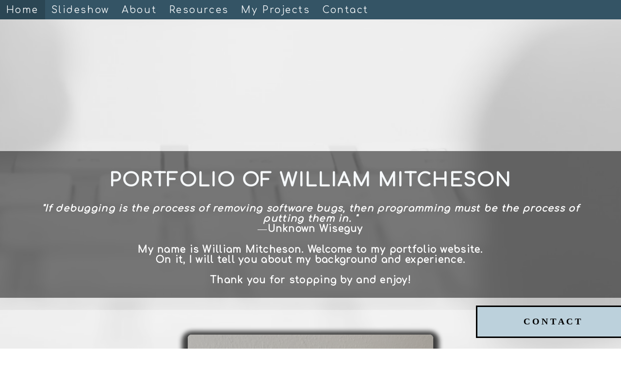

--- FILE ---
content_type: text/html
request_url: http://mttaborturtle.com/
body_size: 2497
content:
<!DOCTYPE html>
<html>

<!-- Head -->
	<head>
		<meta charset="UTF-8">
		<title>MtTaborTurtle.com</title>
		  <link rel="stylesheet" type="text/css" href="./css/style.css">
		  <link rel="preconnect" href="https://fonts.gstatic.com">
          <link href="https://fonts.googleapis.com/css2?family=Comfortaa&display=swap" rel="stylesheet">
	</head>
<!-- Head -->

<!-- Body -->
<body class="Background"> 

<!-- Navbar -->
	<div class="Navbar">
		<a class="active" href="#Home">Home</a> 
		<a href="#Slideshow">Slideshow</a> 
		<a href="#About">About</a>
		<a href="#GitHub">Resources</a>
		<a href="projects.html">My Projects</a>
		<a onclick="openForm()" ondblclick="closeForm()">Contact</a> 
	</div>
<!-- /Navbar -->

<!-- Home -->
	<div id="Home">
		<br> <!--  Add space between navbar and first heading -->
		<br>
<!-- /Home -->
		
<!-- Video -->
		<video autoplay muted loop id="Typing_Video"> <!-- Makes the video play automatically, on a loop and with no sound -->
			<source src="./images/video/keyboard.mp4" type="video/mp4">
			Your browser does not support HTML5 video. 
		</video>
	</div>
<!-- /Video -->

<!-- Video text --> 
	<div class="Video_Text"> 
		<h1 style="color:#f5f8fa; font-family: 'Comfortaa', cursive;">Portfolio of William Mitcheson</h1>
			<p> 
			  <strong>
					<center>
						<q>If debugging is the process of removing software bugs, then programming must be the process of putting them in.
						</q>	
						<br>―Unknown Wiseguy<br>
						<br>
						My name is William Mitcheson. Welcome to my portfolio website. <br>
						On it, I will tell you about my background and experience.<br>
						<br>Thank you for stopping by and enjoy! 
					</center>	
			  </strong>				
			</p> 
	</div>
<!-- /Video text -->

<!-- Slideshow section -->
  <div id="Slideshow">
    <div id="Slideshow_Background"> 
      <div id="Slideshow_Container">
        
		<div class="mySlides fade">
          <div class="Slide_Number">1 / 6</div>
            <img class="Slide_Show_Images" src="./images/newPic.jpg" style="width:100%">
              <div class="text">I'm available to assist you on your project!</div>
        </div>
        
		<div class="mySlides fade">
          <div class="Slide_Number">2 / 6</div>
            <img class="Slide_Show_Images" src="./images/htmlcssjs.png" style="width:100%">
              <div class="text">I am a full-stack software developer,<br> trained in:<br>HTML, CSS, JavaScript,</div>
        </div>

        <div class="mySlides fade">
          <div class="Slide_Number">3 / 6</div>
            <img class="Slide_Show_Images" src="./images/Python.png" style="width:100%">
              <div class="text">the popular programming language Python,</div>
        </div>

        <div class="mySlides fade">
          <div class="Slide_Number">4 / 6</div>
            <img class="Slide_Show_Images" src="./images/C_Sharp_and_Dot_NET.png" style="width:100%">
              <div class="text">C#, .NET Framework, ASP.NET, MVC,</div>
        </div>

		<div class="mySlides fade">
	      <div class="Slide_Number">5 / 6</div>
			<img class="Slide_Show_Images" src="./images/SQL_and_Database.jpg" style="width:100%">
              <div class="text">back end development, databases and SQL.</div>
			</div>

		<div class="mySlides fade">
		  <div class="Slide_Number">6 / 6</div>
			<img class="Slide_Show_Images" src="./images/Coding_1.jpg" style="width:100%">
			  <div class="text"> 
				<a onclick="openForm()" href="#Contact" style="color:#f5f8fa;">Contact me now!</a>
			  </div>
	    </div>
	
		  <a class="Previous" onclick="plusSlides(-1)">&#10094;</a>
		  <a class="Next" onclick="plusSlides(1)">&#10095;</a>
		
	  </div>
  <br>

      <div style="text-align:center">
 
		<span class="dot" onclick="currentSlide(1)"></span> 
		<span class="dot" onclick="currentSlide(2)"></span> 
		<span class="dot" onclick="currentSlide(3)"></span> 
		<span class="dot" onclick="currentSlide(4)"></span> 
		<span class="dot" onclick="currentSlide(5)"></span> 
		<span class="dot" onclick="currentSlide(6)"></span> 

      </div>
    </div>
  </div>
<!-- /Slideshow section -->



<!-- About section -->
  <div class="Row" id="About"> 
	<div class="Column_2"> <!-- Left column -->
	  <img src="./images/portlandbridge.jpeg" alt="Laptop">
	</div>
  
	<div class="Column_1"> <!-- Right column -->
	  <h1>About</h2>
	    <p>I am a software developer who loves to write code! It is my obsession. Some of my other obsessions include hiking, swimming, camping and playing live music.  
			<br><br>I am a graduate of <a href="https://www.learncodinganywhere.com" target="_blank">The Tech Academy</a>’s C# Software Developer Boot Camp, and trained 
			and experienced in the following web and programming languages: HTML, CSS, JavaScript, SQL, C#, Python including Flask and Django, Ruby including Ruby on Rails, CGI/Perl script, and more. 
			<br><br>I am a full-stack developer and would love to work with you on your project. <a onclick="openForm()" ondblclick="closeForm()">Contact</a>  me below!</p>
	</div>
  </div>
<!-- /About section -->

<!-- GitHub section -->
	<div class="Row" id="GitHub">
		<div class="Column_1"> <!-- Left column -->
			<h1>Resources</h1>
				<p>You can view my coding projects on my GitHub profile here:<br>
				<p><a href="https://github.com/mttaborturtle" target="_blank">MtTaborTurtle @Github</a></p>
				<p>Check out my LinkedIn profile here:</p>
				<p><a href="https://www.linkedin.com/in/liam-mitcheson/" target="_blank">LinkedIn Profile</a></p>
				<p>Current Resume:</p>
				<p><a href="images/ResumeWM.pdf" target="pdf-frame">Click to view resume..</a></p>
		</div>
		
		<div class="Column_2"> <!-- Right column -->
			<a href="https://github.com/mttaborturtle" target="_blank"><img src="./images/GitHub.png" alt="GitHub"></a>
		</div>
	</div>
</div>
<!-- /GitHub section -->

<!-- Contact section -->
  <div id="Contact"> 
    <button onclick="openForm()" class="Pop_Up_Button"> CONTACT </button>
	  <div class="form-popup" id="myForm">
		<!-- This sends the fields filled out to my email address through the formspree API -->
	    <form action="https://formspree.io/f/xdoplboo" method="POST" class="form-container"> 
		<h1>Contact</h1>
			<label for="name"><b>Name</b></label>
			  <input type="text" placeholder="Type your name here" name="name" required>
			<label for="phone"><b>Phone</b></label>
			  <input type="text" placeholder="Enter your phone number here" name="phone">
			<label for="email"><b>Email</b></label>		
			  <input type="text" placeholder="Type your email address here" name="email" required>
			<label for="message"><b>Message</b></label>
			  <input type="text" placeholder="Type your message here" name="message">
 
    <button type="submit" class="btn">SUBMIT</button>
    <button type="button" class="btn cancel" onclick="closeForm()">CLOSE</button>
	    </form>
	  </div>
  </div>
<!-- /Contact section -->
	
<!-- Footer section -->	
	<footer>
	  <p>
	    <center>&copy;2020 William Mitcheson || <a href="https://mttaborturtle.com/">MtTaborTurtle</a></center><br>
      </p>
	</footer>
<!-- /Footer section -->	

	<script src="js/main.js"></script>
	
</body>
<!-- /Body -->

</html>

--- FILE ---
content_type: text/css
request_url: http://mttaborturtle.com/css/style.css
body_size: 2803
content:
/* Affects entire document */
html {
  scroll-behavior: smooth; /* This ensures that the page scrolling is smooth when the nav bar is clicked */
}

/* Body */
body {
	margin: 0%; /* This ensures our site displays all the way to the edge of the browser screen */
    opacity: 1; /* This and transition affect the page loading fade in effect */
    transition: 3s opacity; /* This causes a 3 second fade in, you can change this time if you choose */
	letter-spacing: .2vw;
	font-family: 'Comfortaa', cursive; /* Sets the font family */
	font-size: 1.5vw;
	
	}

/* This section contributes to the fade effect for the page that occurs when the page is loaded */
body.fade-out {
    opacity: .1; /* This sets the level of opacity at the start of page load */
    transition: none;
}

/* Navbar */
.Navbar {
	overflow: hidden; /* This ensures that any content that overflows beyond the boundary of our nav bar is not displayed */
	background-color: #345465; 
	position: fixed; /* This keeps the navbar at the top of the screen as we scroll */
	top: 0; 
	width: 100%; /* This makes the navbar span the entire width of the page */
	z-index: 1; /*This ensures other elements don't display over the navbar */
    position: fixed;
	-webkit-animation: moveNav 2.5s; /* Safari 4.0 - 8.0 */
    animation: moveNav 2.5s;
}

/* Navbar text */
.Navbar a {
	float: left; 
	display: block; /* This ensures that other text will be displayed on the same line or row */
	color: #f5f8fa; 
	padding: .75vw 1vw; 
	text-decoration: none; 
	font-family: 'Comfortaa', cursive; /* Sets the font family */
	font-size: 1.5vw; 
	text-align: center; 
    position: relative;
	-webkit-animation: movenavText 3s; 
    animation: movenavText 3s;
	letter-spacing: .2vw;
}

/* The animation effect for moving the nav bar in from above the top of the screen upon page load */
@keyframes moveNav {
  from {left: -100vw;}
  to {left: 0vw;}
}

/* The animation effect for moving the nav bar in from above the top of the screen upon page load */
@keyframes movenavText {
  from {top: -100vw;}
  to {top: 0vw;}
}


/* This animation effect causes the overlay video text to move up from the bottom of the page upon page load */
@keyframes movevideoText {
  from {top: -100vw;}
  to {top: 0px;}
}

/* Navbar hover effect */
.Navbar a:hover {
  background-color: #9abacb; 
  color: black; 
  font-weight: bold; 
  cursor: pointer;
  -webkit-transition-duration: 1s; 
  transition-duration: 1s;
}

/* Navbar home button */
.Navbar a.active { /* The active selector styles a link */
  background-color: #2b4654;   
}

/* This causes the video to zoom out from a zoomed in position upon page load */
@keyframes zoominoutsinglefeatured {
    0% {
        transform: scale(1.5,1.5);
    }
    100% {
        transform: scale(1,1);
    }
}

/* Video */
#Typing_Video {
	position: fixed; 
	right: 0; 
	bottom: 0; 
	min-height: 100%; 
	top: 0;
  z-index: -1;
  opacity: 30%;
  filter: grayscale(100%);
	animation: zoominoutsinglefeatured 5s;
}

/* Text over the video */ 
.Video_Text { 
	background: rgba(0, 0, 0, 0.5); 
	color: white; 
	width: 100%;
	padding-top: .1vh; 
	padding-bottom: 1vh;
	margin-top: 23%;
    position: relative;
	-webkit-animation: moveNav 4s; 
    animation: movevideoText 4s;
}

/* Slideshow Styling */
#Slideshow_Background {
  background:rgba(255,255,255, 0.35); 
  }


.mySlides {
	display: none;
}

@-webkit-keyframes fade {
  from {opacity: .4} 
  to {opacity: 1}
}

@keyframes fade {
  from {opacity: .4} 
  to {opacity: 1}
}

/* Slideshow section / container */
#Slideshow_Container {
  width: 39.5vw;
  height: auto;
  padding-top: 4%;
  position: relative;
  margin: auto;

}

/* Images contained within slideshow */
.Slide_Show_Images {
  vertical-align: middle;
  height: auto;
  box-shadow: 0px 5px 10px 12px rgba(0, 0, 0, .75);
  width: auto;
}


/* Next and previous buttons */
.Previous, .Next {
  cursor: pointer;
  position: absolute;
  top: 50%;
  width: auto;
  padding: 2vw;
  margin-top: -0vw;
  color: darkgray;
  font-weight: bold;
  font-size: 1.5vw;
  border-radius: 0 3px 3px 0;
  user-select: none;
  transition: 0.6s ease;
}

/* Positioning the right-hand next button */
.Next {
  right: 0;
  border-radius: 3px 0 0 3px;
}

/* Hover effect on slide show buttons */
.Previous:hover, .Next:hover {
  background-color: rgba(0,0,0,0.8);
  color: white;
}

/* Slideshow text */
.text {
  color: #f5f8fa;
  padding: 1vw;
  position: absolute;
  bottom: 0;
  width: 100%;
  text-align: center;
  font-family: 'Comfortaa', cursive; 
  letter-spacing: .1vw; 
  font-size: 1.5vw;
  background-color: rgba(0,0,0,0.75);
  font-weight: bold;
  border-radius: 7px 7px 7px 7px;
}

/* Number text (1/6, 2/6, etc.) - we have set this display to none, which means these are hidden */
.Slide_Number {
  color: white;
  position: absolute;
  top: 0;
  font-family: 'Comfortaa', cursive; 
  letter-spacing: .1vw; 
  font-size: 1.5vw;
  font-weight: bold;
  display: none;
  }

/* The dots under the slideshow */
.dot {
  cursor: pointer;
  height: 1vw;
  width: 1vw;
  margin: .25vw;
  background-color: white;
  border-radius: 50%;
  display: inline-block;
  transition: background-color 0.6s ease;
  position: relative;
  z-index: 1;
}

/* Hover effect for slideshow dots */ 
.active, .dot:hover {
  background-color: black;
}

/* Fading animation for slideshow */
.fade {
  -webkit-animation-name: fade;
  -webkit-animation-duration: 1.5s;
  animation-name: fade;
  animation-duration: 1.5s;  
}

/* Table - this section covers the styling of the columns and rows within our table */
* { 
	box-sizing: border-box; 
}

.Column_1 {
	float: left;  
	width: 50%; 
	padding: 1.6%; 
	background-color: #f2f2f2; 
	height: 448px; 
}

.Column_2 {
	float: left;
	width: 50%;
	padding: 1.6%;
	height: 448px; 
	background-color: #4e7e97;
}

.Row:after { /* This inserts something after the content of selected elements */
	content: ""; 
	display: table; 
	clear: both; 
}

/* Heading 1 elements */
h1 {
	text-transform: uppercase;
	font-family: 'Comfortaa', cursive;  
	text-align: center;
	margin-top: 3%; 
	color: #1a1a1a;
}

/* Paragraph elements */
p {
	font-family: 'Comfortaa', cursive;
	text-align: justify;
	letter-spacing: .1vw; 
	font-size: 1.5vw;
	padding-left: 1vw;
	padding-right: 1vw;
}

/* Center align elements - this embraces all centered text */
center {
	font-family: 'Comfortaa', cursive; 
	text-align: center;
	letter-spacing: .1vw;
	font-size: 1.5vw;
	padding-left: 5vw;
	padding-right: 5vw;
}

/* Anchor elements */
a {
	color: #5b97b8; 
}

/* Quotation elements */
q {
	font-style: italic;
	font-weight: bold;
}

/* Image elements */
img {
	filter: grayscale(75%); 
    border-radius: 8px;
    max-width: 100%; 
	height: 100%;
    margin: auto auto auto auto;
	display: block;	
}

/* Center align element hover effect */
center:hover {
	transition: transform 2s;
	transform: scale(1.1);
}

/* Paragraph element hover effect */
p:hover {
	color: #2b4654;	
    transition: transform 1s;
	transform: scale(1.01);
}

/* Heading 1 element hover effect */
h1:hover {
	color: black;
	font-weight: normal; 

}

/* Image element hover effects */
img:hover {
	filter: grayscale(5%);  
    transition: transform 1s;
	transform: scale(1.1);
}

/* Contact form styling */

/* Makes contact form button slide in from right on page load */
@keyframes movePopup {
  from {right: -40vw;}
  to {bottom: 1.75vw;}
}

/* Button used to open the contact form - fixed at the bottom of the page */
.Pop_Up_Button {
  bottom: 1.75vw;
  right: 1.75vw;
  width: 25vw;  
  background-color: #bcd1dc;
  color: black;
  border: solid;
  cursor: pointer;
  position: fixed;
  -webkit-animation: movePopup 5s;
  animation: movePopup 5s;
}

/* The popup form - hidden by default */
.form-popup {
  border: 3px solid #bcd1dc;
  z-index: 8;
  display: none;
  position: fixed;
  bottom: 6px;
  right: 6px;
}

/* Form styling */
.form-container {
  max-width: 49vw;
  padding: 9px;
  background-color: #bcd1dc;
}

/* Input fields */
.form-container input[type=text], .form-container input[type=password] {
  width: 100%;
  padding: .93vw;
  margin: .6vw 0 .6vw 0;
  border: none;
  background: #f5f8fa;
  font-family: 'Comfortaa', cursive; 
  font-size: 1vw; 
}

/* Submit button */
.form-container .btn {
  background-color: #f5f8fa;
  color: black;
  border-color: black;
  margin-bottom:1vh;
}

/* Close button */
.form-container .cancel {
  background-color: black;
  color: white;
  border-color: gray;
}

/* Button styling */
button {
  font-family: "Trebuchet MS", Optima; 
  letter-spacing: .3vw; 
  font-size: 1.5vw;
  font-weight: bold;
  padding: 1.5vw 1.5vw;
  border-style: solid;
  cursor: pointer;
  width: 100%;
  height: auto;
}

/* Hover effect for buttons */
button:hover, .form-container .btn:hover{
  color: white;
  background-color: black;
  -webkit-transition-duration: 1s; 
  transition-duration: 1s;
  border-style: solid;
  border-color: silver;
}
.form-container .cancel:hover{
  color: white;
  background-color: #2b4654;
  -webkit-transition-duration: 1s; 
  transition-duration: 1s;
  border-style: solid;
  border-color: black;
}	

/* Footer element */
footer {
	padding: 2%;
	background-color:white;
}

--- FILE ---
content_type: application/javascript
request_url: http://mttaborturtle.com/js/main.js
body_size: 409
content:

// These functions open and close the contact form 
function openForm() {
  document.getElementById("myForm").style.display = "block";
}

function closeForm() {
  document.getElementById("myForm").style.display = "none";
  // this.close(); FIX
}


// This function covers the slide show
var slideIndex = 1;
  showSlides(slideIndex);
function plusSlides(n) {
  showSlides(slideIndex += n);
}
function currentSlide(n) {
  showSlides(slideIndex = n);
}
function showSlides(n) {
  var i;
  var slides = document.getElementsByClassName("mySlides");
  var dots = document.getElementsByClassName("dot");
	if (n > slides.length) {slideIndex = 1}    
	if (n < 1) {slideIndex = slides.length}
	  for (i = 0; i < slides.length; i++) {
	  slides[i].style.display = "none";  
	  }
	  for (i = 0; i < dots.length; i++) {
		dots[i].className = dots[i].className.replace(" active", "");
	  }
  slides[slideIndex-1].style.display = "block";  
  dots[slideIndex-1].className += " active";
}
